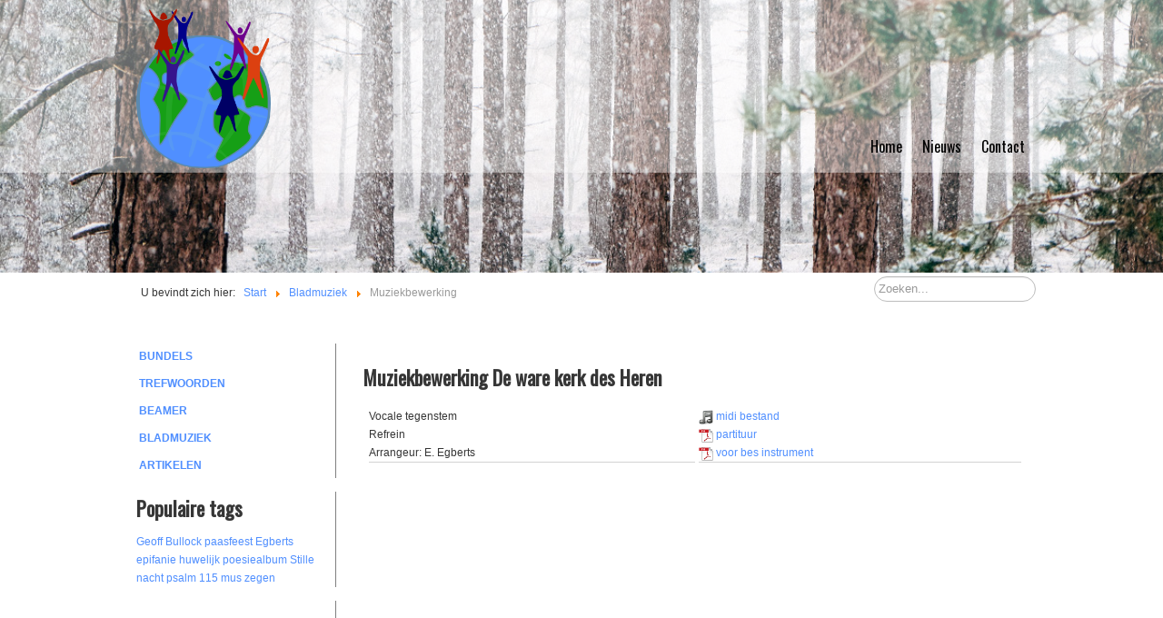

--- FILE ---
content_type: text/html; charset=utf-8
request_url: https://juichtaarde.nl/juichtaarde/index.php/bladmuziek/muziekbewerking?sheet=100&fl=De+ware+kerk+des+Heren
body_size: 12917
content:

<!DOCTYPE html>
<html xmlns="http://www.w3.org/1999/xhtml" xml:lang="nl-nl" lang="nl-nl" dir="ltr" >
<head>
	<base href="https://juichtaarde.nl/juichtaarde/index.php/bladmuziek/muziekbewerking" />
	<meta http-equiv="content-type" content="text/html; charset=utf-8" />
	<meta name="keywords" content="psalmen, opwekking, johan de heer, bladmuziek, beamer, kerkdienst, presentatie, kerkbeamer, easyworship, mediashout, powerpoint" />
	<meta name="author" content="Super User" />
	<meta name="description" content="Zoeken naar liederen met bladmuziek en beam-achtergronden voor gebruik in kerkdienst." />
	<meta name="generator" content="Joomla! - Open Source Content Management" />
	<title>juichtaarde.nl - Muziekbewerking</title>
	<link href="https://juichtaarde.nl/juichtaarde/index.php/component/search/?sheet=100&amp;fl=De%20ware%20kerk%20des%20Heren&amp;Itemid=112&amp;format=opensearch" rel="search" title="Zoeken juichtaarde.nl" type="application/opensearchdescription+xml" />
	<link href="/juichtaarde/media/plg_system_imageeffectck/css/imageeffectck.css?ver=2.2.4" rel="stylesheet" type="text/css" />
	<style type="text/css">
div.mod_search92 input[type="search"]{ width:auto; }
	</style>
	<script src="/juichtaarde/media/jui/js/jquery.min.js?92dbda1d139c57f01771cc62c1667d1b" type="text/javascript"></script>
	<script src="/juichtaarde/media/jui/js/jquery-noconflict.js?92dbda1d139c57f01771cc62c1667d1b" type="text/javascript"></script>
	<script src="/juichtaarde/media/jui/js/jquery-migrate.min.js?92dbda1d139c57f01771cc62c1667d1b" type="text/javascript"></script>
	<script src="/juichtaarde/media/system/js/caption.js?92dbda1d139c57f01771cc62c1667d1b" type="text/javascript"></script>
	<script src="/juichtaarde/media/jui/js/bootstrap.min.js?92dbda1d139c57f01771cc62c1667d1b" type="text/javascript"></script>
	<script src="/juichtaarde/media/plg_system_imageeffectck/js/imageeffectck.js" type="text/javascript"></script>
	<!--[if lt IE 9]><script src="/juichtaarde/media/system/js/html5fallback.js?92dbda1d139c57f01771cc62c1667d1b" type="text/javascript"></script><![endif]-->
	<script type="text/javascript">
jQuery(window).on('load',  function() {
				new JCaption('img.caption');
			});
	</script>

			<link href='https://fonts.googleapis.com/css?family=Oswald' rel='stylesheet' type='text/css'>
		<link rel="stylesheet" href="/juichtaarde/templates/juichtaarde_v1/css/bootstrap.css" type="text/css" />
				<link rel="stylesheet" href="/juichtaarde/templates/juichtaarde_v1/css/template.css" type="text/css" />
			<meta name="viewport" content="width=device-width, initial-scale=1.0" />
		<link rel="stylesheet" href="/juichtaarde/templates/juichtaarde_v1/css/custom.css" type="text/css" />
	<link rel="stylesheet" href="/juichtaarde/templates/juichtaarde_v1/css/mobile.css" type="text/css" />

<!--[if lte IE 7]>
<style type="text/css">
#block1 ul.menu > li,#footer2 ul.menu > li {
	display: inline !important;
	zoom: 1;
}
</style>
<![endif]-->

	<!--[if lt IE 9]>
		<script src="/juichtaarde/media/jui/js/html5.js"></script>
	<![endif]--> 
<script async src="https://pagead2.googlesyndication.com/pagead/js/adsbygoogle.js?client=ca-pub-6608887995047830"
     crossorigin="anonymous"></script></head>
<body class="com_content view-article no-layout no-task itemid-112 ltr">
<div id="wrapper_header" class="tck-wrapper">
	<div class="inner ">

	<section id="row1" >
		<div class="inner clearfix tck-container-fluid">
			<div class="flexiblecolumn " id="row1column1" style="width:calc(50 / 100 * (100% - (1 * 0px)));">
				<div id="logo1">
					<div class="inner clearfix">
													<img class="tck-logo-img" src="/juichtaarde/templates/juichtaarde_v1/images/ja.png" width="148" height="123" alt="" />
																	</div>
				</div>
			</div>
			<div class="flexiblecolumn valign-bottom" id="row1column2" style="width:calc(50 / 100 * (100% - (1 * 0px)));">
								<nav id="block1">
					<div class="inner clearfix " data-position="menu">
						<label for="menu-mobileck" class="mobileckhambuger_togglerlabel" style="display:none;">&#x2261;</label>
						<input id="menu-mobileck" class="mobileckhambuger_toggler" type="checkbox" style="display:none;"/>
								<div class="tck-module moduletable_menu">
							<div class="tck-module-text">
					<ul class="nav menu mod-list">
<li class="item-101 default"><a href="/juichtaarde/index.php" >Home</a></li><li class="item-102"><a href="/juichtaarde/index.php/nieuws" >Nieuws</a></li><li class="item-103"><a href="/juichtaarde/index.php/contact" >Contact</a></li></ul>
				</div>
		</div>
	
					</div>
				</nav>
							</div>
			<div class="clr"></div>
		</div>
	</section>

	</div>
</div>
<div id="wrapper" class="tck-wrapper">
	<div class="inner  tck-container-fluid">

		<section id="breadcrumbs" >
		<div class="inner clearfix">
			<div class="flexiblecolumn " id="breadcrumbscolumn1" style="width:calc(50 / 100 * (100% - (1 * 0px)));">
								<div id="block2a" >
					<div class="inner clearfix " data-position="position-2a">
											<div class="tck-module moduletable">
							<div class="tck-module-text">
					<div aria-label="Breadcrumbs" role="navigation">
	<ul itemscope itemtype="https://schema.org/BreadcrumbList" class="breadcrumb">
					<li>
				U bevindt zich hier: &#160;
			</li>
		
						<li itemprop="itemListElement" itemscope itemtype="https://schema.org/ListItem">
											<a itemprop="item" href="/juichtaarde/index.php" class="pathway"><span itemprop="name">Start</span></a>
					
											<span class="divider">
							<img src="/juichtaarde/media/system/images/arrow.png" alt="" />						</span>
										<meta itemprop="position" content="1">
				</li>
							<li itemprop="itemListElement" itemscope itemtype="https://schema.org/ListItem">
											<a itemprop="item" href="/juichtaarde/index.php/bladmuziek" class="pathway"><span itemprop="name">Bladmuziek</span></a>
					
											<span class="divider">
							<img src="/juichtaarde/media/system/images/arrow.png" alt="" />						</span>
										<meta itemprop="position" content="2">
				</li>
							<li itemprop="itemListElement" itemscope itemtype="https://schema.org/ListItem" class="active">
					<span itemprop="name">
						Muziekbewerking					</span>
					<meta itemprop="position" content="3">
				</li>
				</ul>
</div>
				</div>
		</div>
	
					</div>
				</div>
							</div>
			<div class="flexiblecolumn " id="breadcrumbscolumn2" style="width:calc(50 / 100 * (100% - (1 * 0px)));">
								<div id="block2b" >
					<div class="inner clearfix " data-position="position-2b">
											<div class="tck-module moduletable">
							<div class="tck-module-text">
					<div class="tck-search search mod_search92">
	<form action="/juichtaarde/index.php/bladmuziek/muziekbewerking" method="post" class="form-inline">
		<input name="searchword" id="mod-search-searchword92" maxlength="200"  class="inputbox search-query input-medium tck-search-field" type="search" size="20" placeholder="Zoeken..." />		<input type="hidden" name="task" value="search" />
		<input type="hidden" name="option" value="com_search" />
		<input type="hidden" name="Itemid" value="112" />
	</form>
</div>
				</div>
		</div>
	
					</div>
				</div>
							</div>
			<div class="clr"></div>
		</div>
	</section>
	

	<div id="maincontent" class="maincontent noright">
		<div class="inner clearfix">
						<aside id="left" class="column column1">
								<div class="inner clearfix " data-position="position-7">
							<div class="tck-module moduletable">
							<div class="tck-module-text">
					<ul class="nav menu mod-list">
<li class="item-106"><a href="/juichtaarde/index.php/bundels" >Bundels</a></li><li class="item-109"><a href="/juichtaarde/index.php/trefwoorden" >Trefwoorden</a></li><li class="item-105"><a href="/juichtaarde/index.php/beamer" >Beamer</a></li><li class="item-111 active"><a href="/juichtaarde/index.php/bladmuziek" >Bladmuziek</a></li><li class="item-104"><a href="/juichtaarde/index.php/artikelen" >Artikelen</a></li></ul>
				</div>
		</div>
			<div class="tck-module moduletable">
							<h3 class="tck-module-title">Populaire tags</h3>
							<div class="tck-module-text">
					<div class="tagspopular tagscloud">
		<span class="tag">
			<a class="tag-name" style="font-size: 1em" href="/juichtaarde/index.php/component/tags/tag/geoff-bullock">
				Geoff Bullock</a>
					</span>
			<span class="tag">
			<a class="tag-name" style="font-size: 1em" href="/juichtaarde/index.php/component/tags/tag/paasfeest">
				paasfeest</a>
					</span>
			<span class="tag">
			<a class="tag-name" style="font-size: 1em" href="/juichtaarde/index.php/component/tags/tag/egberts">
				Egberts</a>
					</span>
			<span class="tag">
			<a class="tag-name" style="font-size: 1em" href="/juichtaarde/index.php/component/tags/tag/epifanie">
				epifanie</a>
					</span>
			<span class="tag">
			<a class="tag-name" style="font-size: 1em" href="/juichtaarde/index.php/component/tags/tag/huwelijk">
				huwelijk</a>
					</span>
			<span class="tag">
			<a class="tag-name" style="font-size: 1em" href="/juichtaarde/index.php/component/tags/tag/poesiealbum">
				poesiealbum</a>
					</span>
			<span class="tag">
			<a class="tag-name" style="font-size: 1em" href="/juichtaarde/index.php/component/tags/tag/stille-nacht">
				Stille nacht</a>
					</span>
			<span class="tag">
			<a class="tag-name" style="font-size: 1em" href="/juichtaarde/index.php/component/tags/tag/psalm-115">
				psalm 115</a>
					</span>
			<span class="tag">
			<a class="tag-name" style="font-size: 1em" href="/juichtaarde/index.php/component/tags/tag/mus">
				mus</a>
					</span>
			<span class="tag">
			<a class="tag-name" style="font-size: 1em" href="/juichtaarde/index.php/component/tags/tag/zegen">
				zegen</a>
					</span>
	</div>
				</div>
		</div>
			<div class="tck-module moduletable">
							<div class="tck-module-text">
					

<div class="custom"  >
	<!-- juichtaarde left -->
<p><script async src="https://pagead2.googlesyndication.com/pagead/js/adsbygoogle.js?client=ca-pub-6608887995047830" 
     crossorigin="anonymous"></script> 
<!-- juichtaarde left --> 
<ins class="adsbygoogle" 
     style="display:inline-block;width:220px;height:90px" 
     data-ad-client="ca-pub-6608887995047830" 
     data-ad-slot="4357189623"></ins> 
<script> 
     (adsbygoogle = window.adsbygoogle || []).push({}); 
</script></p></div>
				</div>
		</div>
	
				</div>
							</aside>
						<div id="main" class="column main row-fluid">
				<div class="inner clearfix">
							<main id="center" class="column center ">
								<div class="inner">
											<div id="system-message-container">
	</div>

											<div class="tck-article item-page" itemscope itemtype="https://schema.org/Article">
	<meta itemprop="inLanguage" content="nl-NL" />
	
		
						
		
						
	
		
									<div itemprop="articleBody" class="tck-article-body">
		<p><H3>Muziekbewerking De ware kerk des Heren</H3><div class="settings"><div class="col1">Vocale tegenstem<br/>Refrein<br/>Arrangeur: E. Egberts</div><div class="col2"><a href="/juichtaarde/ja/sheet/LB303-VT.mid"><img src="/juichtaarde/images/juichtaarde/midi.png"/> midi bestand</a><br/><a href="/juichtaarde/ja/sheet/LB303-VT.pdf"><img src="/juichtaarde/images/juichtaarde/pdf.png"/> partituur</a><br/><a href="/juichtaarde/ja/sheet/LB303-VT-bes.pdf"><img src="/juichtaarde/images/juichtaarde/pdf.png"/> voor bes instrument</a>    </div></div></p> 	</div>

	
							</div>
								</div>
							</main>
							
				</div>
			</div>
			<div class="clr"></div>
		</div>
	</div>

	</div>
</div>
<div id="footerwrapper" class="tck-wrapper">
	<div class="inner  tck-container-fluid">

		<section id="footerrow" >
		<div class="inner clearfix">
			<div class="flexiblecolumn " id="footerrowcolumn1" style="width:calc(50 / 100 * (100% - (1 * 10px)));">
								<div id="footer1" >
					<div class="inner clearfix " data-position="footer1">
											<div class="tck-module moduletable">
							<div class="tck-module-text">
					

<div class="custom"  >
	<p>© juichtaarde.nl 2001 <a href="/juichtaarde/index.php/contact/login">-</a> 2026</p></div>
				</div>
		</div>
	
					</div>
				</div>
							</div>
			<div class="flexiblecolumn " id="footerrowcolumn2" style="width:calc(50 / 100 * (100% - (1 * 10px)));">
							</div>
			<div class="clr"></div>
		</div>
	</section>
	

	</div>
</div>

<script>
  
  var headerImage = document.getElementById("wrapper_header");
  if (headerImage) {
    var dt = new Date();
    var m = dt.getMonth();
    var seizoen = "herfst";
    if (m < 2) {
      seizoen = "winter";
    } else if (m < 6) {
      seizoen = "lente";
    } else if (m < 9) {
      seizoen = "zomer";
    }
    headerImage.style.backgroundImage = 'url(/images/headers/'+seizoen+'.jpg)';

  } 
  </script>
</body>
</html>

--- FILE ---
content_type: text/html; charset=utf-8
request_url: https://www.google.com/recaptcha/api2/aframe
body_size: 267
content:
<!DOCTYPE HTML><html><head><meta http-equiv="content-type" content="text/html; charset=UTF-8"></head><body><script nonce="pEBkluwa9sa7o7IqEVSULQ">/** Anti-fraud and anti-abuse applications only. See google.com/recaptcha */ try{var clients={'sodar':'https://pagead2.googlesyndication.com/pagead/sodar?'};window.addEventListener("message",function(a){try{if(a.source===window.parent){var b=JSON.parse(a.data);var c=clients[b['id']];if(c){var d=document.createElement('img');d.src=c+b['params']+'&rc='+(localStorage.getItem("rc::a")?sessionStorage.getItem("rc::b"):"");window.document.body.appendChild(d);sessionStorage.setItem("rc::e",parseInt(sessionStorage.getItem("rc::e")||0)+1);localStorage.setItem("rc::h",'1768996814041');}}}catch(b){}});window.parent.postMessage("_grecaptcha_ready", "*");}catch(b){}</script></body></html>